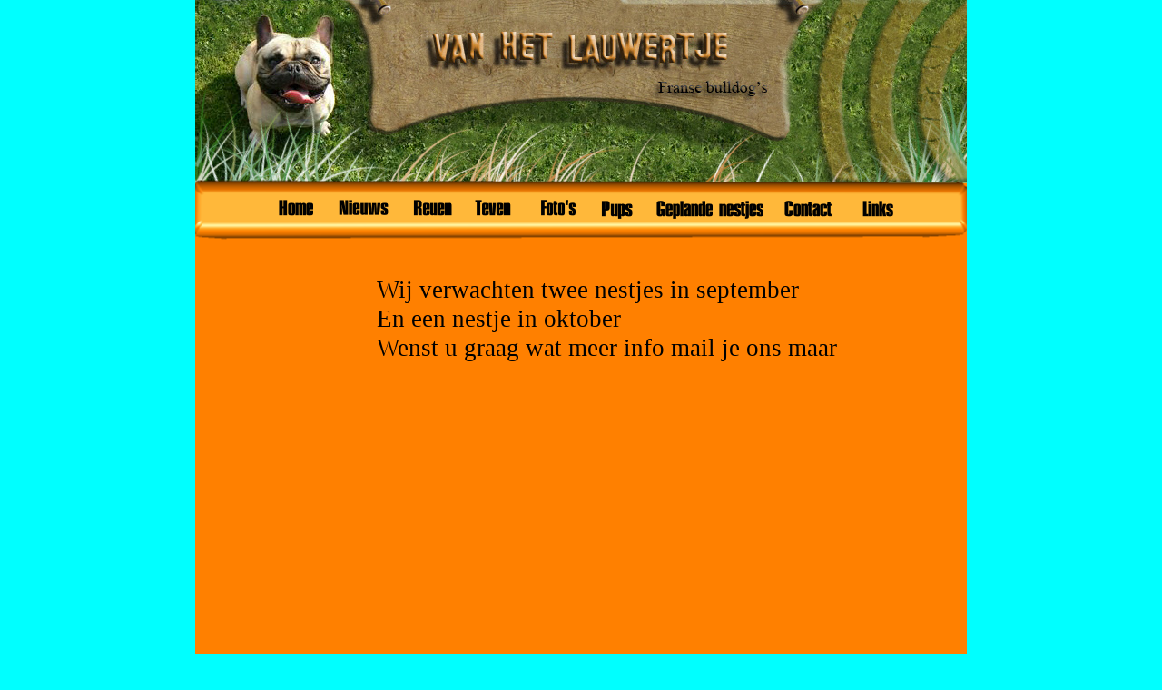

--- FILE ---
content_type: text/html
request_url: http://vanhetlauwertje.be/g_nestjes..html
body_size: 1558
content:
<!DOCTYPE HTML PUBLIC "-//W3C//DTD HTML 4.01 Transitional//EN">
<html lang="en">
<head>
<meta http-equiv="Content-Type" content="text/html; charset=UTF-8">
<!--Serif WebPlus 10 HTML Export-->
<!--Supports HTML 4.01-->
<meta name="Generator" content="Serif WebPlus 10.1.0.031">
<title>g_nestjes.</title>
<style type="text/css">
<!--
body {margin: 0px; padding: 0px;}
.Standaard-P
        {
        margin:0.0px 0.0px 0.0px 0.0px; text-align:left; font-weight:400; 
        }
.Standaard-C
        {
        font-family:"Times New Roman", serif; font-size:27.0px; 
        line-height:1.19em; 
        }
.Standaard-C0
        {
        font-family:"Times New Roman", serif; font-size:24.0px; 
        line-height:1.17em; 
        }
-->
</style>
<script type="text/javascript"><!--
var blankSrc = "_wp_scripts/blank.gif";
--></script>
<script src="_wp_scripts/jspngfix.js" type="text/javascript"></script>
<script src="_wp_scripts/jsRollover.js" type="text/javascript">
</script>
<script type="text/javascript">
<!--
PPImgInit('ta_1','_wp_generated/wpe1b2aeb7.png','_wp_generated/wp2ec9bcb5.png','','',0,0);
PPImgInit('ta_2','_wp_generated/wpcbb6f95e.png','_wp_generated/wpc73c0892.png','','',0,0);
PPImgInit('ta_3','_wp_generated/wp3cec2f59.png','_wp_generated/wp8ee26959.png','','',0,0);
PPImgInit('ta_4','_wp_generated/wpc71c765e.png','_wp_generated/wpd9622b20.png','','',0,0);
PPImgInit('ta_5','_wp_generated/wpab3699df.png','_wp_generated/wpa8218a08.png','','',0,0);
PPImgInit('ta_6','_wp_generated/wp011f659a.png','_wp_generated/wpac9c8e46.png','','',0,0);
PPImgInit('ta_7','_wp_generated/wp4cad4c8d.png','_wp_generated/wpd80804c8.png','','',0,0);
PPImgInit('ta_8','_wp_generated/wp0f02aa7d.png','_wp_generated/wpdddb6368.png','','',0,0);
PPImgInit('ta_14','_wp_generated/wpebce3c38.png','_wp_generated/wp4ce239ce.png','','',0,0);
//-->
</script>
</head>

<body link="#0000ff" vlink="#ff0000" alink="#0000ff" text="#000000" style="background: #00ffff; height:1200px;">
<center><div style="position:relative;width:850px;">
<div style="position:absolute; left:0px; top:0px; width:850px; height:200px;">
    <img src="_wp_generated/wp7a02de48_0f.jpg" width="850" height="200" border="0" id="pic_1" name="pic_1" title="" alt="wp7a02de48_0f.jpg"></div>
<div style="position:absolute; left:0px; top:192px; width:850px; height:1008px;">
    <img src="_wp_generated/wp3c7ceb57.png" width="850" height="1008" border="0" id="drie_1" name="drie_1" title="" alt="wp3c7ceb57.png" onload="OnLoadPngFix()"></div>
<div style="position:absolute; left:70px; top:211px; width:82px; height:34px;">
    <a href="index.html" onMouseOut="PPImgAction('out','ta_1')" onMouseOver="PPImgAction('over','ta_1')"><img src="_wp_generated/wpe1b2aeb7.png" width="82" height="34" border="0" id="ta_1" name="ta_1" title="" alt="wpe1b2aeb7.png" onload="OnLoadPngFix()"></a></div>
<div style="position:absolute; left:140px; top:212px; width:91px; height:32px;">
    <a href="nieuws.html" onMouseOut="PPImgAction('out','ta_2')" onMouseOver="PPImgAction('over','ta_2')"><img src="_wp_generated/wpcbb6f95e.png" width="91" height="32" border="0" id="ta_2" name="ta_2" title="" alt="wpcbb6f95e.png" onload="OnLoadPngFix()"></a></div>
<div style="position:absolute; left:216px; top:211px; width:91px; height:34px;">
    <a href="reuen.html" onMouseOut="PPImgAction('out','ta_3')" onMouseOver="PPImgAction('over','ta_3')"><img src="_wp_generated/wp3cec2f59.png" width="91" height="34" border="0" id="ta_3" name="ta_3" title="" alt="wp3cec2f59.png" onload="OnLoadPngFix()"></a></div>
<div style="position:absolute; left:283px; top:211px; width:90px; height:34px;">
    <a href="teven.html" onMouseOut="PPImgAction('out','ta_4')" onMouseOver="PPImgAction('over','ta_4')"><img src="_wp_generated/wpc71c765e.png" width="90" height="34" border="0" id="ta_4" name="ta_4" title="" alt="wpc71c765e.png" onload="OnLoadPngFix()"></a></div>
<div style="position:absolute; left:343px; top:211px; width:114px; height:34px;">
    <a href="foto's.html" onMouseOut="PPImgAction('out','ta_5')" onMouseOver="PPImgAction('over','ta_5')"><img src="_wp_generated/wpab3699df.png" width="114" height="34" border="0" id="ta_5" name="ta_5" title="" alt="wpab3699df.png" onload="OnLoadPngFix()"></a></div>
<div style="position:absolute; left:488px; top:212px; width:158px; height:34px;">
    <a href="g_nestjes..html" onMouseOut="PPImgAction('out','ta_6')" onMouseOver="PPImgAction('over','ta_6')"><img src="_wp_generated/wp011f659a.png" width="158" height="34" border="0" id="ta_6" name="ta_6" title="" alt="wp011f659a.png" onload="OnLoadPngFix()"></a></div>
<div style="position:absolute; left:629px; top:212px; width:92px; height:34px;">
    <a href="contact.html" onMouseOut="PPImgAction('out','ta_7')" onMouseOver="PPImgAction('over','ta_7')"><img src="_wp_generated/wp4cad4c8d.png" width="92" height="34" border="0" id="ta_7" name="ta_7" title="" alt="wp4cad4c8d.png" onload="OnLoadPngFix()"></a></div>
<div style="position:absolute; left:707px; top:212px; width:90px; height:34px;">
    <a href="links4.html" onMouseOut="PPImgAction('out','ta_8')" onMouseOver="PPImgAction('over','ta_8')"><img src="_wp_generated/wp0f02aa7d.png" width="90" height="34" border="0" id="ta_8" name="ta_8" title="" alt="wp0f02aa7d.png" onload="OnLoadPngFix()"></a></div>
<div style="position:absolute; left:419px; top:212px; width:91px; height:34px;">
    <a href="pups.html" onMouseOut="PPImgAction('out','ta_14')" onMouseOver="PPImgAction('over','ta_14')"><img src="_wp_generated/wpebce3c38.png" width="91" height="34" border="0" id="ta_14" name="ta_14" title="" alt="wpebce3c38.png" onload="OnLoadPngFix()"></a></div>
<div style="position:absolute; left:200px; top:303px; width:515px; height:163px;">
    <div class="Standaard-P">
        <span class="Standaard-C">Wij verwachten twee nestjes in september <br></span>
        <span class="Standaard-C">En een nestje in oktober <br></span>
        <span class="Standaard-C">Wenst u graag wat meer info mail je ons maar <br></span>
        <span class="Standaard-C">&nbsp;<br></span>
        <span class="Standaard-C"></span></div>
</div>
<div style="position:absolute; left:259px; top:288px; width:21px; height:35px;">
    <div class="Standaard-P">
        <span class="Standaard-C"> </span></div>
</div>
<div style="position:absolute; left:120px; top:339px; width:21px; height:115px;">
    <div class="Standaard-P">
        <span class="Standaard-C0"><br></span>
        <span class="Standaard-C0"><br></span>
        <span class="Standaard-C0"><br></span>
        <span class="Standaard-C0"></span></div>
</div>
</div></center>
</body>
</html>